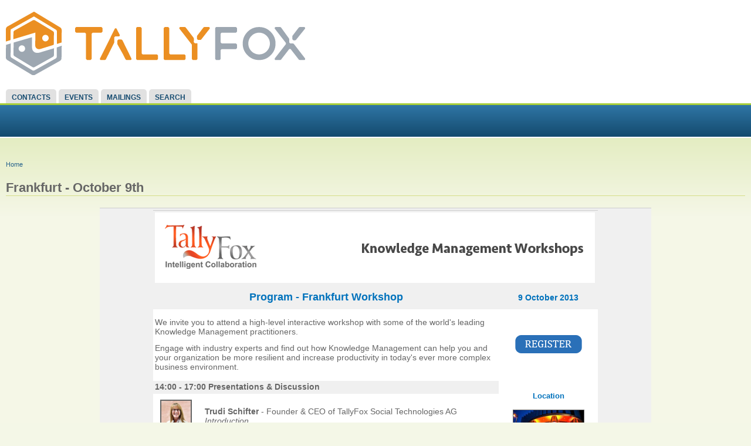

--- FILE ---
content_type: text/html; charset=utf-8
request_url: https://crm.tallyfox.com/kmworkshop3
body_size: 5119
content:
<!DOCTYPE html>

<!-- paulirish.com/2008/conditional-stylesheets-vs-css-hacks-answer-neither/ -->
<!--[if lt IE 7]> <html class="no-js ie6 ie" xmlns="http://www.w3.org/1999/xhtml" lang="en" dir="ltr"> <![endif]-->
<!--[if IE 7]>    <html class="no-js ie7 ie" xmlns="http://www.w3.org/1999/xhtml" lang="en" dir="ltr"> <![endif]-->
<!--[if IE 8]>    <html class="no-js ie8 ie" xmlns="http://www.w3.org/1999/xhtml" lang="en" dir="ltr"> <![endif]-->
<!--[if IE 9]>    <html class="no-js ie9 ie" xmlns="http://www.w3.org/1999/xhtml" lang="en" dir="ltr"> <![endif]-->
<!--[if gt IE 9]><!--> <html class="no-js" xmlns="http://www.w3.org/1999/xhtml" lang="en" dir="ltr" > <!--<![endif]-->

<head>
  <meta http-equiv="Content-Type" content="text/html; charset=utf-8" />
<meta name="Generator" content="Drupal 7 (http://drupal.org)" />
<link rel="canonical" href="/kmworkshop3" />
<link rel="shortlink" href="/node/25" />
<link rel="shortcut icon" href="https://crm.tallyfox.com/sites/default/files/favicon-tallium_0.png" type="image/png" />
  <title>Frankfurt - October 9th | TallyFox CRM</title>
  <style type="text/css" media="all">
@import url("https://crm.tallyfox.com/modules/system/system.base.css?smmcsv");
@import url("https://crm.tallyfox.com/modules/system/system.menus.css?smmcsv");
@import url("https://crm.tallyfox.com/modules/system/system.messages.css?smmcsv");
@import url("https://crm.tallyfox.com/modules/system/system.theme.css?smmcsv");
</style>
<style type="text/css" media="all">
@import url("https://crm.tallyfox.com/modules/field/theme/field.css?smmcsv");
@import url("https://crm.tallyfox.com/modules/node/node.css?smmcsv");
@import url("https://crm.tallyfox.com/modules/user/user.css?smmcsv");
@import url("https://crm.tallyfox.com/sites/all/modules/views/css/views.css?smmcsv");
</style>
<style type="text/css" media="all">
@import url("https://crm.tallyfox.com/sites/all/modules/ctools/css/ctools.css?smmcsv");
</style>
<style type="text/css" media="all">
@import url("https://crm.tallyfox.com/sites/all/themes/fusion/fusion_core/css/fusion-style.css?smmcsv");
@import url("https://crm.tallyfox.com/sites/all/themes/fusion/fusion_core/css/fusion-typography.css?smmcsv");
@import url("https://crm.tallyfox.com/sites/all/themes/fusion/fusion_core/skins/core/fusion-core-skins.css?smmcsv");
@import url("https://crm.tallyfox.com/sites/all/themes/fusion_marina/css/fusion-marina-style.css?smmcsv");
@import url("https://crm.tallyfox.com/sites/all/themes/fusion_marina/skins/fusion_marina_default/fusion-marina-default.css?smmcsv");
@import url("https://crm.tallyfox.com/sites/all/themes/fusion_marina/css/sample.local.css?smmcsv");
</style>
<style type="text/css" media="all">
@import url("https://crm.tallyfox.com/sites/all/themes/fusion/fusion_core/css/grid16-fluid.css?smmcsv");
</style>
    <script type="text/javascript" src="https://crm.tallyfox.com/sites/all/modules/jquery_update/replace/jquery/1.12/jquery.min.js?v=1.12.4"></script>
<script type="text/javascript" src="https://crm.tallyfox.com/misc/jquery-extend-3.4.0.js?v=1.12.4"></script>
<script type="text/javascript" src="https://crm.tallyfox.com/misc/jquery-html-prefilter-3.5.0-backport.js?v=1.12.4"></script>
<script type="text/javascript" src="https://crm.tallyfox.com/misc/jquery.once.js?v=1.2"></script>
<script type="text/javascript" src="https://crm.tallyfox.com/misc/drupal.js?smmcsv"></script>
<script type="text/javascript" src="https://crm.tallyfox.com/sites/all/modules/jquery_update/js/jquery_browser.js?v=0.0.1"></script>
<script type="text/javascript" src="https://crm.tallyfox.com/sites/all/themes/fusion/fusion_core/js/script.js?smmcsv"></script>
<script type="text/javascript" src="https://crm.tallyfox.com/sites/all/themes/fusion/fusion_core/skins/core/js/script.js?smmcsv"></script>
<script type="text/javascript">
<!--//--><![CDATA[//><!--
jQuery.extend(Drupal.settings, {"basePath":"\/","pathPrefix":"","setHasJsCookie":0,"ajaxPageState":{"theme":"fusion_marina","theme_token":"JhRL3CQVJR7B-8_2GGyhwQK-LK3DoPDbsScEIclZ284","js":{"0":1,"sites\/all\/modules\/jquery_update\/replace\/jquery\/1.12\/jquery.min.js":1,"misc\/jquery-extend-3.4.0.js":1,"misc\/jquery-html-prefilter-3.5.0-backport.js":1,"misc\/jquery.once.js":1,"misc\/drupal.js":1,"sites\/all\/modules\/jquery_update\/js\/jquery_browser.js":1,"sites\/all\/themes\/fusion\/fusion_core\/js\/script.js":1,"sites\/all\/themes\/fusion\/fusion_core\/skins\/core\/js\/script.js":1},"css":{"modules\/system\/system.base.css":1,"modules\/system\/system.menus.css":1,"modules\/system\/system.messages.css":1,"modules\/system\/system.theme.css":1,"modules\/field\/theme\/field.css":1,"modules\/node\/node.css":1,"modules\/user\/user.css":1,"sites\/all\/modules\/views\/css\/views.css":1,"sites\/all\/modules\/ctools\/css\/ctools.css":1,"sites\/all\/themes\/fusion\/fusion_core\/css\/fusion-style.css":1,"sites\/all\/themes\/fusion\/fusion_core\/css\/fusion-typography.css":1,"sites\/all\/themes\/fusion\/fusion_core\/skins\/core\/fusion-core-skins.css":1,"sites\/all\/themes\/fusion_marina\/css\/fusion-marina-style.css":1,"sites\/all\/themes\/fusion_marina\/skins\/fusion_marina_default\/fusion-marina-default.css":1,"sites\/all\/themes\/fusion_marina\/css\/sample.local.css":1,"sites\/all\/themes\/fusion\/fusion_core\/css\/grid16-fluid.css":1}}});
//--><!]]>
</script>
</head>
<body id="pid-kmworkshop3" class="html not-front not-logged-in no-sidebars page-node page-node- page-node-25 node-type-page font-size-13 grid-type-fluid grid-width-16 fluid-100 sidebars-split" >
  <div id="skip-link">
    <a href="#main-content-area">Skip to main content area</a>
  </div>
  
<!-- page-top region -->
  <div id="page-top" class="region region-page-top page-top">
    <div id="page-top-inner" class="page-top-inner inner">
          </div><!-- /page-top-inner -->
  </div><!-- /page-top -->
    <div id="page" class="page">
    <div id="page-inner" class="page-inner">
      
      <!-- header-group region: width = grid_width -->
      <div id="header-group-wrapper" class="header-group-wrapper full-width clearfix">
        <div id="header-group" class="header-group region grid16-16">
          <div id="header-group-inner" class="header-group-inner inner clearfix">

                        <div id="header-site-info" class="header-site-info clearfix">
              <div id="header-site-info-inner" class="header-site-info-inner gutter">
                                <div id="logo">
                  <a href="/" title="Home"><img src="https://crm.tallyfox.com/sites/default/files/logo_2_0.png" alt="Home" /></a>
                </div>
                                              </div><!-- /header-site-info-inner -->
            </div><!-- /header-site-info -->
            
                      </div><!-- /header-group-inner -->
        </div><!-- /header-group -->
      </div><!-- /header-group-wrapper -->
      
<!-- main-menu region -->
<div id="main-menu-wrapper" class="main-menu-wrapper full-width clearfix">
  <div id="main-menu" class="region region-main-menu main-menu  grid16-16">
    <div id="main-menu-inner" class="main-menu-inner inner">
      <div id="block-system-main-menu" class="block block-system block-menu first last odd">
  <div class="inner clearfix gutter">
  	<div class="inner-wrapper">
      <div class="inner-inner">
                  <div class="block-icon pngfix"></div>
      <h2 class="title block-title">Main menu</h2>
                  <div class="content clearfix">
        <ul class="menu"><li class="first leaf"><a href="/civicrm/contact/search?reset=1" title="">Contacts</a></li><li class="leaf"><a href="/civicrm/event?reset=1" title="">Events</a></li><li class="leaf"><a href="/civicrm/mailing/browse/scheduled?reset=1&amp;scheduled=true" title="">Mailings</a></li><li class="last leaf"><a href="/civicrm/contact/search?reset=1" title="">Search</a></li></ul>      </div>
      </div><!-- /inner-inner -->
	  </div><!-- /inner-wrapper -->
  </div><!-- /block-inner -->
</div><!-- /block -->
    </div><!-- /main-menu-inner -->
  </div><!-- /main-menu -->
</div><!-- /main-menu-wrapper -->
      <div class="preface-top-outer"></div>

      <!-- main region: width = grid_width -->
      <div id="main-wrapper" class="main-wrapper full-width clearfix">
        <div id="main" class="main region grid16-16">
          <div id="main-inner" class="main-inner inner clearfix">
            
            <!-- main group: width = grid_width - sidebar_first_width -->
            <div id="main-group" class="main-group region nested grid16-16">
              <div id="main-group-inner" class="main-group-inner inner">
                
                <div id="main-content" class="main-content region nested">
                  <div id="main-content-inner" class="main-content-inner inner">
                    <!-- content group: width = grid_width - sidebar_first_width - sidebar_second_width -->
                    <div id="content-group" class="content-group region nested " style="width:100%"">
                      <div id="content-group-inner" class="content-group-inner inner">
                        <div id="breadcrumbs" class="breadcrumbs block">
<div id="breadcrumbs-inner" class="breadcrumbs-inner gutter">
<h2 class="element-invisible">You are here</h2><div class="breadcrumb"><a href="/">Home</a></div></div><!-- /breadcrumbs-inner -->
</div><!-- /breadcrumbs -->
                        
                        <div id="content-region" class="content-region region nested">
                          <div id="content-region-inner" class="content-region-inner inner">
                            <a id="main-content-area"></a>
                                                                                                                                            <h1 class="title gutter">Frankfurt - October 9th</h1>
                                                                                                                                              
<!-- content region -->
  <div id="content" class="region region-content content nested grid16-16" style="width:100%">
    <div id="content-inner" class="content-inner inner">
      <div id="block-system-main" class="block block-system first last odd">
  <div class="inner clearfix gutter">
  	<div class="inner-wrapper">
      <div class="inner-inner">
                        <div class="content clearfix">
        <div id="node-25" class="node node-page odd full-node clearfix">
  
      
  
      <div id="node-top" class="node-top region nested">
          </div>
    
  <div class="content">
    <div class="field field-name-body field-type-text-with-summary field-label-hidden"><div class="field-items"><div class="field-item even"><div align="center">
	​​
	<table align="center" bgcolor="#f0f0f0" border="0" cellpadding="0" cellspacing="0" style="background-color: rgb(240, 240, 240); margin: 0px; width: 940px;" width="940px">
		<tbody>
			<tr>
				<td style="width: 55px; background-color: rgb(240, 240, 240);">
					<tbody"> </tbody">
					<div align="center">
						<table align="center" border="0" cellpadding="1" cellspacing="1" style="width: 758px;">
							<tbody>
								<tr>
									<td colspan="3">
										<img alt="" src="http://crm.tallyfox.com/sites/default/files/civicrm/persist/contribute/images/KMWbanner_plain750px.png" style="width: 750px; height: 120px;" /></td>
								</tr>
								<tr>
									<td colspan="2" style="height: 32px; text-align: center; vertical-align: middle; width: 581px;">
										<div align="center">
											<span style="font-family: arial, helvetica, sans-serif;"><strong><font color="#0072bc"><font size="4">Program - Frankfurt Workshop</font></font></strong></span></div>
									</td>
									<td style="text-align: center; width: 160px;">
										<span style="font-size:14px;"><span style="font-family:arial,helvetica,sans-serif;"><b style="font-family: arial, helvetica, sans-serif; text-align: -webkit-center; color: rgb(0, 114, 188);">9&nbsp;October&nbsp;2013</b></span></span></td>
								</tr>
								<tr>
									<td colspan="2" style="height: 32px; text-align: left; vertical-align: middle; background-color: rgb(255, 255, 255); width: 581px;">
										<p><span style="font-size: 14px;"><span style="font-family: arial, helvetica, sans-serif;">We invite you to attend a high-level interactive workshop with some of the world&#39;s leading Knowledge Management practitioners.</span></span></p>
										<p><span style="font-size: 14px;"><span style="font-family: arial, helvetica, sans-serif;">Engage with industry experts and find out how Knowledge Management can help you and your organization be more resilient and increase productivity in today&#39;s ever more complex business environment.</span></span></p>
									</td>
									<td style="text-align: center; background-color: rgb(255, 255, 255); width: 160px;">
										<a href="http://crm.tallyfox.com/civicrm/event/register?reset=1&amp;id=176"><img alt="" src="http://crm.tallyfox.com/sites/default/files/civicrm/persist/contribute/images/reg.png?ts=1372863619071" style="width: 120px; height: 40px;" /></a></td>
								</tr>
								<tr>
									<td colspan="2" style="padding: 3px; width: 581px; background-color: rgb(240, 240, 240);">
										<div>
											<span style="font-size:14px;"><span style="font-family:arial,helvetica,sans-serif;"><strong>​​14:00 - 17:00 Presentations &amp; Discussion</strong></span></span></div>
									</td>
									<td rowspan="17" style="width: 160px; background-color: rgb(255, 255, 255); vertical-align: top;">
										<p align="center"><font color="#0072bc" face="arial, helvetica, sans-serif" size="2"><span style="line-height: 22.386363983154297px;"><b>Location</b></span></font>​</p>
										<div align="center">
											<img alt="" src="http://crm.tallyfox.com/sites/default/files/civicrm/persist/contribute/images/Westhafenpier_Textbild_3a74f0b72a.jpg" style="width: 120px; height: 80px; border-width: 1px; border-style: solid;" /></div>
										<div align="center">
											<span style="font-size: 14px; font-family: arial, helvetica, sans-serif;">​</span></div>
										<div align="center">
											<span style="font-size:14px;"><strong><span style="font-family: arial, helvetica, sans-serif;">Westhafen Pier 1</span></strong></span></div>
										<div align="center">
											&nbsp;</div>
										<div align="center">
											<span style="font-size:12px;"><span style="font-family:arial,helvetica,sans-serif;">Rotfeder-Ring 1</span></span></div>
										<div align="center">
											<span style="font-family: arial, helvetica, sans-serif;">60327 Frankfurt am Main</span></div>
										<div align="center">
											&nbsp;</div>
										<div align="center">
											<p><strong><span style="font-size:14px;"><font color="#0072bc"><span style="font-family:arial,helvetica,sans-serif;">SPONSORS<br />
												&amp; PARTNERS</span></font></span></strong></p>
											<p><a href="http://cognitive-edge.com/"><img alt="" src="http://crm.tallyfox.com/sites/default/files/civicrm/persist/contribute/images/logo-main_conitiveEdge.png" style="width: 140px; height: 45px;" /></a></p>
											<p><a href="http://www.gfwm.de/" style="text-decoration: underline;"><img alt="" src="http://crm.tallyfox.com/sites/default/files/civicrm/persist/contribute/images/gfwm_logo.png" style="width: 140px; height: 56px;" /></a></p>
											<p><a href="http://www.skmf.net/"><img alt="" src="http://crm.tallyfox.com/sites/default/files/civicrm/persist/contribute/images/Logo_skmf_resized.jpg" style="width: 107px; height: 56px;" /></a><br />
												<br />
												<a href="http://akwm.org/wm-symposium-2013-2979.htm"><img alt="" src="http://crm.tallyfox.com/sites/default/files/civicrm/persist/contribute/images/startseite2.png?ts=1378815259590" style="width: 150px; height: 51px;" /></a></p>
										</div>
									</td>
								</tr>
								<tr>
									<td style="padding: 10px; width: 55px; background-color: rgb(255, 255, 255); text-align: center;">
										<img alt="" src="http://crm.tallyfox.com/sites/default/files/civicrm/persist/contribute/images/Trudi-Schifter1.jpg" style="border-width: 2px; border-style: solid; width: 50px; height: 50px; margin-left: 2px; margin-right: 2px;" /></td>
									<td style="padding: 10px; width: 485px; background-color: rgb(255, 255, 255);">
										<p><strong style="font-family: arial, helvetica, sans-serif; font-size: 14px; background-color: rgb(255, 255, 255);">Trudi Schifter</strong><span style="font-family: arial, helvetica, sans-serif; font-size: 14px; background-color: rgb(255, 255, 255);">&nbsp;-&nbsp;Founder &amp; CEO of TallyFox Social Technologies AG</span><br />
											<em style="font-size: 14px;"><span style="font-family: arial, helvetica, sans-serif;">Introduction</span></em></p>
									</td>
								</tr>
								<tr>
									<td colspan="2" style="padding: 0px; width: 587px; background-color: rgb(255, 255, 255);">
										<hr />
									</td>
								</tr>
								<tr>
									<td style="padding: 10px; width: 55px; background-color: rgb(255, 255, 255);">
										<div>
											<img alt="" src="http://crm.tallyfox.com/sites/default/files/civicrm/persist/contribute/images/snowden.png" style="width: 50px; height: 50px; border-width: 2px; border-style: solid; margin-left: 2px; margin-right: 2px;" />​</div>
									</td>
									<td style="padding: 10px; width: 485px; background-color: rgb(255, 255, 255);">
										<div>
											<div>
												<span style="font-size: 14px;"><span style="font-family: arial, helvetica, sans-serif;"><strong>David Snowden</strong>&nbsp;-&nbsp;Founder&nbsp;&amp; Chief Scientific Officer, Cognitive Edge</span></span></div>
											<div>
												<span style="font-size: 14px;"><span style="font-family: arial, helvetica, sans-serif;">on&nbsp;<em>&quot;Resilience and managing complexity&quot;</em></span></span></div>
										</div>
									</td>
								</tr>
								<tr>
									<td colspan="2" rowspan="1" style="padding: 10px; width: 567px; background-color: rgb(255, 255, 255);">
										<span style="font-family: arial, helvetica, sans-serif; font-size: 13.63636302947998px;">David Snowden discusses one of the most powerful tools available to organizations when trying to understand the environment they operate in: the Cognitive Edge Cynefin Model (published in the Harvard Business Review). He explores the meaning of simple, complicated, and chaotic domains from the perspective of strategic and operational planning. Perceived as an invaluable asset to senior managers, David will leave you with a deep insight into just how complex your environment is, while giving you ways in which you should respond.</span></td>
								</tr>
								<tr>
									<td colspan="2" style="padding: 0px; width: 587px; background-color: rgb(255, 255, 255);">
										<hr />
									</td>
								</tr>
								<tr>
									<td style="padding: 10px; width: 55px; background-color: rgb(255, 255, 255);">
										<div>
											<img alt="" src="http://crm.tallyfox.com/sites/default/files/civicrm/persist/contribute/images/DGriff%20Bio.png" style="width: 50px; height: 50px; border-width: 2px; border-style: solid; margin-left: 2px; margin-right: 2px;" /></div>
									</td>
									<td style="padding: 10px; background-color: rgb(255, 255, 255); width: 485px;">
										<div>
											<span style="font-size: 14px;"><span style="font-family: arial, helvetica, sans-serif;"><strong>David Griffiths</strong>&nbsp;-&nbsp;Founder of&nbsp;K3-Cubed Ltd&nbsp;</span></span></div>
										<div>
											<span style="font-size: 14px;"><span style="font-family: arial, helvetica, sans-serif;"><em>&quot;Do you know how to manage know-how?&quot;</em></span></span></div>
									</td>
								</tr>
								<tr>
									<td colspan="2" rowspan="1" style="padding: 10px; width: 567px; background-color: rgb(255, 255, 255);">
										<div>
											<span style="font-family: arial, helvetica, sans-serif; font-size: 13.63636302947998px;">What differentiates one service-driven firm from another? Beyond qualifications, what differentiates one employee from another? What is your competitive advantage founded upon? Succession planning: what knowledge skills and experience are needed to develop the next generation of executives? What do they look like? How will you develop them? These questions lead to the big question: Do you know how to manage know-how? David addresses these questions in the context&nbsp;of knowledge management and the differences between &ldquo;traditionalist&rdquo; and &ldquo;adventurist&rdquo; organizations.​​</span></div>
									</td>
								</tr>
								<tr>
									<td colspan="2" style="padding: 0px; width: 587px; background-color: rgb(255, 255, 255);">
										<hr />
									</td>
								</tr>
								<tr>
									<td style="padding: 10px; width: 55px; background-color: rgb(255, 255, 255);">
										<div>
											<img alt="" src="http://crm.tallyfox.com/sites/default/files/civicrm/persist/contribute/images/david-kmbrasil2008.png" style="width: 50px; height: 50px; border-width: 2px; border-style: solid; margin-left: 2px; margin-right: 2px;" /></div>
									</td>
									<td style="padding: 10px; background-color: rgb(255, 255, 255); width: 485px;">
										<div>
											<span style="font-size: 14px;"><span style="font-family: arial, helvetica, sans-serif;"><strong>David Gurteen</strong>&nbsp;-&nbsp;Founder of the Gurteen Knowledge Community &amp;<br />
											Gurteen Knowledge.&nbsp;</span></span></div>
										<div>
											<span style="font-size: 14px;"><span style="font-family: arial, helvetica, sans-serif;"><span style="line-height: 1.6em;">on&nbsp;<em>&quot;Using knowledge caf&eacute;s to power connected know-how.&quot;</em></span></span></span></div>
									</td>
								</tr>
								<tr>
									<td colspan="2" style="padding: 10px; background-color: rgb(255, 255, 255); width: 567px;">
										<span style="font-family: arial, helvetica, sans-serif; font-size: 13.63636302947998px;">David Gurteen looks at the value of connected know-how for today&rsquo;s organizations. David blends his experience of the worldwide use of his Knowledge Caf&eacute; concept with the practical need to connect, develop and use know-how. David provides a simple and powerful message: it&rsquo;s good to talk! Expect to engage in conversation and take with you a practical tool that will help you stimulate value in your organization.</span></td>
								</tr>
								<tr>
									<td colspan="2" style="padding: 3px; background-color: rgb(240, 240, 240); width: 581px;">
										<div>
											<strong><span style="font-size:14px;"><span style="font-family:arial,helvetica,sans-serif;">17:00 - 18:30 Networking Reception</span></span></strong></div>
									</td>
								</tr>
								<tr>
									<td colspan="2" rowspan="1" style="padding: 10px; background-color: rgb(255, 255, 255); width: 567px;">
										<div>
											<span style="font-size: 14px; font-family: arial, helvetica, sans-serif;">Thanks to our sponsors, participation in the workshop and the networking reception are&nbsp;</span><u style="font-size: 13.63636302947998px; font-family: arial, helvetica, sans-serif;">free</u><span style="font-size: 14px; font-family: arial, helvetica, sans-serif;">.&nbsp;</span><span style="font-size: 14px; font-family: arial, helvetica, sans-serif;">To guarantee maximum engagement &amp; interaction, space will be strictly limited.</span><span style="font-size: 14px; font-family: arial, helvetica, sans-serif; line-height: 1.6em;">&nbsp;</span></div>
									</td>
								</tr>
							</tbody>
						</table>
					</div>
				</td>
			</tr>
		</tbody>
	</table>
</div>
<p>&nbsp;</p>
</div></div></div>  </div>

  
  
      <div id="node-bottom" class="node-bottom region nested">
          </div>
    
</div>
      </div>
      </div><!-- /inner-inner -->
	  </div><!-- /inner-wrapper -->
  </div><!-- /block-inner -->
</div><!-- /block -->
    </div><!-- /content-inner -->
  </div><!-- /content -->
                                                      </div><!-- /content-region-inner -->
                        </div><!-- /content-region -->

                      </div><!-- /content-group-inner -->
                    </div><!-- /content-group -->
                                      </div><!-- /main-content-inner -->
                </div><!-- /main-content -->

                              </div><!-- /main-group-inner -->
            </div><!-- /main-group -->
          </div><!-- /main-inner -->
        </div><!-- /main -->
      </div><!-- /main-wrapper -->

                </div><!-- /page-inner -->
  </div><!-- /page -->
  <script type="text/javascript">
<!--//--><![CDATA[//><!--
jQuery('#civicrm-menu').hide();
//--><!]]>
</script>
</body>
</html>


--- FILE ---
content_type: text/css
request_url: https://crm.tallyfox.com/sites/all/themes/fusion/fusion_core/css/fusion-typography.css?smmcsv
body_size: 1141
content:

/* Typography
-------------------------------------------------------------- */

/* Base Settings
-------------------------------------------------------------- */
body {
  font-family: Arial, Helvetica, Verdana, "Bitstream Vera Sans", sans-serif;     /* web safe fonts */
  font-size: 81.25%;   /* also set in fusion_core.info: settings[theme_font_size] = font-size-13 */
  line-height: 150%;   /* 1.5x vertical rhythm */
}

.form-text {
  font-family: Arial, Helvetica, Verdana, "Bitstream Vera Sans", sans-serif;
}


/* HTML Elements
-------------------------------------------------------------- */
h1 {
  font-size: 180%;
}

h2 {
  font-size: 142.85%;
}

h3 {
  font-size: 114.28%;
}

h4 {
  font-size: 100%;
}

h5 {
  font-size: 90%;
}

h6 {
  font-size: 80%;
}

#footer {
  font-size: 95%;
}


/* Nodes
/-------------------------------------------------------------- */
/* bylines and taxonomy */
.submitted,
.terms {
  font-size: 95%;
}

.terms {
  line-height: 130%;
}

.node .read-more,
.node .more-link,
.node .links {
  font-size: 95%;
}


/* Comments
/-------------------------------------------------------------- */
div.comment div.links a,
div.comment ul.links a {
  font-size: 90%;
}

.signature {
  font-size: 91.6%;
}


/* Links
/-------------------------------------------------------------- */
/* breadcrumbs */
.breadcrumbs {
  font-size: 90%;
  line-height: 100%;
}

/* pagers */
ul.pager {
  font-size: 90%;
  line-height: 150%;
}

ul.pager li {
  line-height: 250%;
}


/* Lists
/-------------------------------------------------------------- */
li,
li.leaf,
ul.menu li,
.item-list ul li {
  line-height: 150%;
}


/* Forms
/-------------------------------------------------------------- */
/* form buttons */
.form-submit {
  font-size: 80%;
}

.form-item .description {
  font-size: 95%;
  line-height: 130%;
}

/* region labels on block admin page */
.block-region {
  font-size: 130%;
}


/* Tab Menus
/-------------------------------------------------------------- */
#content-tabs ul.primary li a:link,
#content-tabs ul.primary li a:visited {
  font-size: 110%;
  line-height: 120%;
}

#content-tabs ul.secondary li a:link,
#content-tabs ul.secondary li a:visited {
  font-size: 100%;
  line-height: 110%;
}


/* Poll
/-------------------------------------------------------------- */
/* increase default font size and spacing of poll titles */
.block-poll .poll div.title {
  font-size: 120%;
}


/* Forum
/-------------------------------------------------------------- */
#forum .description {
  font-size: 90%;
}


/* Fusion Apply skins
/-------------------------------------------------------------- */
/* callout block style */
.fusion-callout .inner {
  font-size: 150%;
}

/* multi-column menu style */
.fusion-multicol-menu .inner ul li {
  font-size: 115%;
}

.fusion-multicol-menu .inner ul li.expanded ul {
  font-size: 75%;
}

.fusion-multicol-menu .inner ul li.expanded ul li ul {
  font-size: 85%;
}

/* horizontal login style*/
.fusion-horiz-login#block-user-login #user-login-form label {
  font-size: 90%;
}

html.js .fusion-horiz-login#block-user-login #user-login-form label {
  font-size: 85%;
}

.fusion-horiz-login#block-user-login .item-list li {
  font-size: 95%;
  line-height: 105%;
}

.fusion-horiz-login#block-user-login #edit-openid-identifier-wrapper .description {
  font-size: 80%;
}

/* Font Theme Settings
/-------------------------------------------------------------- */
/* font size */
.font-size-10 {
  font-size: 62.5%;
}

.font-size-11 {
  font-size: 68.75%;
}

.font-size-12 {
  font-size: 75%;
}

/*.font-size-13 {
  font-size: 81.25%;
}*/
.font-size-13 {
  font-size: 75%; /* smaller font on body */
  line-height: 130%;
}
.font-size-14 {
  font-size: 87.5%;
}

.font-size-15 {
  font-size: 93.75%;
}

.font-size-16 {
  font-size: 100%;
}

.font-size-17 {
  font-size: 106.25%;
}

.font-size-18 {
  font-size: 112.5%;
}

/* absolute font sizes as examples for theme setting labels - NOT USED IN THEME */
#edit-theme-font-size-font-size-10-wrapper label {
  font-size: 10px;
}

#edit-theme-font-size-font-size-11-wrapper label {
  font-size: 11px;
}

#edit-theme-font-size-font-size-12-wrapper label {
  font-size: 12px;
}

#edit-theme-font-size-font-size-13-wrapper label {
  font-size: 13px;
}

#edit-theme-font-size-font-size-14-wrapper label {
  font-size: 14px;
}

#edit-theme-font-size-font-size-15-wrapper label {
  font-size: 15px;
}

#edit-theme-font-size-font-size-16-wrapper label {
  font-size: 16px;
}

#edit-theme-font-size-font-size-17-wrapper label {
  font-size: 17px;
}

#edit-theme-font-size-font-size-18-wrapper label {
  font-size: 18px;
}

/* font family */
.font-family-sans-serif-sm,
.font-family-sans-serif-sm .form-text {
  font-family: Arial, Helvetica, "Nimbus Sans L", FreeSans, sans-serif;
}

.font-family-sans-serif-lg,
.font-family-sans-serif-lg .form-text {
  font-family: Verdana, Geneva, Arial, Helvetica, sans-serif;
}

.font-family-serif-sm,
.font-family-serif-sm .form-text {
  font-family: Garamond, Perpetua, "Nimbus Roman No9 L", "Times New Roman", serif;
}

.font-family-serif-lg,
.font-family-serif-lg .form-text {
  font-family: Baskerville, Georgia, Palatino, "Palatino Linotype", "Book Antiqua", "URW Palladio L", serif;
}

.font-family-myriad,
.font-family-myriad .form-text {
  font-family: "Myriad Pro", Myriad, "Trebuchet MS", Arial, Helvetica, sans-serif;
}

.font-family-lucida,
.font-family-lucida .form-text {
  font-family: "Lucida Sans", "Lucida Grande", "Lucida Sans Unicode", Verdana, Geneva, sans-serif;
}

.font-family-tahoma,
.font-family-tahoma .form-text {
  font-family: Tahoma, Arial, Verdana, sans-serif;
}


--- FILE ---
content_type: text/css
request_url: https://crm.tallyfox.com/sites/all/themes/fusion_marina/css/fusion-marina-style.css?smmcsv
body_size: 5794
content:
/* @group Basic Typography
-------------------------------------------------------------- */

/* Add general site styling here for typography and background */

body {
  font-size: 70%;
}

h1 {
  border-bottom: 1px solid #d6dd89;
  clear: left;
  font-family: "Myriad Pro", "Myriad Web Pro Regular", "Lucida Grande", Geneva, Trebuchet MS, sans-serif;
  font-size: 183.3%; /* 22px/12px */
  font-weight: bold;
  line-height: 120%;
  margin-bottom: 5px;
}

h2 {
  border-bottom: 1px solid #d6dd89;
  font-family: "Myriad Pro", "Myriad Web Pro Regular", "Lucida Grande", Geneva, Trebuchet MS, sans-serif;
  font-size: 133.3%; /* 16px/12px */
  font-weight: 600;
  text-transform: uppercase;
  margin-bottom: 5px;
}

h2 a:hover,
h2 a:focus,
h2 a:active {
  color: #619cbe;
  text-decoration: none;
}

/* Default link styles - separate a:visited for a different visited
link style */

a,
a:link,
a:visited {
  color: #27638c;
}

/* Hover/active link styles. Don't forget :focus for accessibility */

a:hover,
a:focus,
a:active {
  text-decoration: underline;
}

/* Lists */

ul {
  margin: 0 0 10px 20px;
}

ul.menu,
ul.item-list,
ul.pager,
ul.links {
  margin-left: 0;
}

ol {
  margin: 0 0 10px 40px;
}

ul ul,
ol ol {
  margin: 5px 0 5px 10px;
}

ul li {
  background: url(/skins/acquia_marina_default/images/green-bullet.png) no-repeat 0 2px;
  list-style: none;
  list-style-image: none;
  margin-bottom: 5px;
  padding: 0 0 0 15px;
}

blockquote p {
  font-style: italic;
  margin: 0;
  padding: 8px 20px;
}

blockquote {
  background: url(/skins/acquia_marina_default/images/close-quote.png) no-repeat 100% 100%; /* LTR */
  color: #5a6a78;
  margin: 10px 0;
}

blockquote p:first-child {
  background: url(/skins/acquia_marina_default/images/open-quote.png) no-repeat 0 100%;  /* LTR */
  padding: 0 0 0 20px;/* LTR */
}

blockquote * > :first-child {
  background: transparent;
  padding: 0;
}

blockquote a:link {
  text-decoration: underline;
}

hr {
  border: 1px solid #d6dd89;
}

/* @end basic typography*/

/* @group Layout elements & regions */

html {
  background: #f4f7e7;
  color: #666;
}

.page-inner {
  border: 0;
  margin-bottom: 0;
  padding: 0;
}

/* @group Blocks, panels & all regions
/-------------------------------------------------------------- */

.ie7 .block {
  position: relative;
}

/* @end all regions*/

/* @group Header top region
/-------------------------------------------------------------- */

#header-group-wrapper {
  background: #fff;
}

#header-top-wrapper {
  background: #e1e1e1;
  border-bottom: 1px solid #ccc;
}

/* @end header top*/

/* @group Site info & header
/-------------------------------------------------------------- */

/* Wrapper around logo, site name, and slogan */

.header-site-info {
  margin-bottom: 0;
  float: left;
}

#logo {
  float: left;
  margin: 0 15px 0 0;
}

#site-name-wrapper {
  float: left;
}

#site-name {
  font-family: "Myriad Pro", "Myriad Web Pro Regular", "Lucida Grande", Geneva, Trebuchet MS, sans-serif;
  font-size: 300%;
  line-height: 125%;
  font-weight: normal;
  border: none;
}

/* Typography for site slogan */

#slogan {
  font-family: "Myriad Pro", "Myriad Web Pro Regular", "Lucida Grande", Geneva, Trebuchet MS, sans-serif;
  font-size: 116.7%; /* 14px/12px */
  margin-top: -5px;
}

#header-group-inner {
  padding: 20px 0;
}

/* @end site info & header*/

/* @group Main menu region
/-------------------------------------------------------------- */

.main-menu-wrapper {
  background-color: #fff;
}

/* @end main menu*/

/* @group Preface regions
/-------------------------------------------------------------- */

/*  Preface Regions
-------------------------------------------------------------- */

.preface-top-outer {
  -moz-background-clip: border;
  -moz-background-origin: padding;
  -moz-background-size: auto auto;
  border-top: 3px solid #a7ce38;
  background-color: #2f76a5; /* old browsers */
  background-image: linear-gradient(top, #2f76a5 0%, #144a6e 100%); /* w3c */
  background-image: -o-linear-gradient(top, #2f76a5 0%, #144a6e 100%); /* opera */
  background-image: -webkit-gradient(linear, left top, left bottom, from(#2f76a5), to(#144a6e));  /* webkit */
  background-image: -moz-linear-gradient(top, #2f76a5 0%, #144a6e 100%); /* firefox */
  color: #fff;
  min-height: 24px;
  padding-top: 30px;
}

/* all IEs */
.ie .preface-top-outer {
  background: none;
  filter: progid:DXImageTransform.Microsoft.gradient(startColorstr=#2f76a5, endColorstr=#144a6e, GradientType=0);
  position: relative; /* Required to enable cleartype in IE when using filter */
  zoom: 1;
}

/* IE8 */
.ie8 .preface-top-outer {
  -ms-filter: progid:DXImageTransform.Microsoft.gradient(startColorstr=#2f76a5, endColorstr=#144a6e, GradientType=0);
}

.ie6 .preface-top-outer {
  height: 24px; /* Set heights rather than min-height as IE6 doesn't understand min-height */
}

.preface-top a:link,
.preface-top a:visited {
  color: #fff;
  text-decoration: underline;
}

/* @end preface regions*/

/* @group Sidebar regions
/-------------------------------------------------------------- */

/* @end sidebar regions*/

/* @group Content regions
/-------------------------------------------------------------- */

#content-content .inner {
  margin-top: 0;
}

/* Main Area (content + sidebars + preface bottom + postscript top)
-------------------------------------------------------------- */

.main-wrapper {
  background-color: #e4edc2; /* old browsers */
  background-image: linear-gradient(top, #e4edc2 0%, #f5f7e7 55px); /* w3c */
  background-image: -o-linear-gradient(top, #e4edc2 0%, #f5f7e7 55px); /* opera */
  background-image: -webkit-gradient(linear, left top, left bottom, from(#e4edc2), to(#f5f7e7), color-stop(0%, #e4edc2),  color-stop(10%, #f5f7e7));  /* webkit */
  background-image: -moz-linear-gradient(top, #e4edc2 0%, #f5f7e7 55px); /* firefox */
  border-top: 2px solid #fff;
  padding-top: 40px;
}

/* all IEs */
.ie .main-wrapper {
  background: none;
  filter: progid:DXImageTransform.Microsoft.gradient(startColorstr=#e4edc2, endColorstr=#f5f7e7, GradientType=0);
  position: relative; /* Required to enable cleartype in IE when using filter */
  zoom: 1;
}

/* IE8 */
.ie8 .main-wrapper {
  -ms-filter: progid:DXImageTransform.Microsoft.gradient(startColorstr=#e4edc2, endColorstr=#f5f7e7, GradientType=0);
}

/* @end content regions*/

/* @group Postscript regions
/-------------------------------------------------------------- */

/*  Postscript & Footer Regions
-------------------------------------------------------------- */

.postscript-bottom-wrapper {
  border-top: 3px solid #a7ce38;
  background-color: #2f76a5; /* old browsers */
  background-image: linear-gradient(top, #2f76a5 0%, #144a6e 100%); /* w3c */
  background-image: -o-linear-gradient(top, #2f76a5 0%, #144a6e 100%); /* opera */
  background-image: -webkit-gradient(linear, left top, left bottom, from(#2f76a5), to(#144a6e));  /* webkit */
  background-image: -moz-linear-gradient(top, #2f76a5 0%, #144a6e 100%); /* firefox */
  color: #fff;
  min-height: 24px;
  padding: 20px 0;
}

/* all IEs */
.ie .postscript-bottom-wrapper {
  background: none;
  filter: progid:DXImageTransform.Microsoft.gradient(startColorstr=#2f76a5, endColorstr=#144a6e, GradientType=0);
  position: relative; /* Required to enable cleartype in IE when using filter */
  zoom: 1;
}

/* IE8 */
.ie8 .postscript-bottom-wrapper {
  -ms-filter: progid:DXImageTransform.Microsoft.gradient(startColorstr=#2f76a5, endColorstr=#144a6e, GradientType=0);
}

.postscript-bottom-wrapper {
  min-height: 24px;
}

.postscript-bottom-wrapper a:link,
.postscript-bottom-wrapper a:visited {
  color: #fff;
  text-decoration: underline;
}


/* @end postscript regions*/

/* @group Footer
/-------------------------------------------------------------- */

.footer-message {
  border-top: 1px solid #d6dd89;
  font-size: 91.7%; /* 11px/12px */
  padding: 10px 0;
  text-align: center;
}

/* @end footer*/

.ie6 .grid-type-fluid #header-top,
.ie6 .grid-type-fluid #header-group,
.ie6 .grid-type-fluid #preface-top,
.ie6 .grid-type-fluid #page-inner {
  margin: 0 auto;
  width: expression((document.body.clientWidth > 1141)? "1140px" : "auto");
  max-width: 1140px;
}

/* @end layout elements & regions */

/* @group Common elements
/-------------------------------------------------------------- */

/* @group Breadcrumbs
/-------------------------------------------------------------- */

/*@end Breadcrumbs*/

/* @group Content tabs
/-------------------------------------------------------------- */

#content-tabs {
  background-color: transparent;
  float: left;
  margin: 20px 0;
  padding: 0;
}

#content-tabs ul.primary,
#content-tabs ul.secondary {
  border-bottom: 1px solid #bbb;
  clear: both;
  float: left;
  margin: 0;
  padding: 0 10px;
}

#content-tabs ul.secondary {
  border-bottom: 1px solid #555;
  margin-top: 10px;
  text-transform: lowercase;
}

#content-tabs ul.primary li,
#content-tabs ul.secondary li {
  border-style: none;
  display: inline;
  float: left;
  list-style: none;
  margin: 0 10px;
  padding: 0;
}

#content-tabs ul.primary li a:link,
#content-tabs ul.primary li a:visited,
#content-tabs ul.secondary li a:link,
#content-tabs ul.secondary li a:visited {
  background-color: transparent;
  border: none;
  color: #000;
  float: left;
  font-weight: bold;
  margin: 0;
  padding: 0 0 6px 0;
  text-decoration: none;
  white-space: nowrap;
}

#content-tabs ul.primary li a:link,
#content-tabs ul.primary li a:visited {
  color: #27638c;
  font-size: 108.3%; /* 13px/12px */
  text-transform: uppercase;
}

#content-tabs ul.secondary li a:link,
#content-tabs ul.secondary li a:visited {
  color: #555;
}

#content-tabs ul.primary li a.active:link,
#content-tabs ul.primary li a.active:visited {
  border-bottom: 4px solid #94ce18;
  color: #4a95c8;
  padding-bottom: 2px;
}

#content-tabs ul.secondary li a.active:link,
#content-tabs ul.secondary li a.active:visited {
  border-bottom: 4px solid #555;
  color: #777;
  padding-bottom: 2px;
}

#content-tabs ul.primary li a:hover,
#content-tabs ul.primary li a:focus,
#content-tabs ul.secondary li a:hover,
#content-tabs ul.secondary li a:focus {
  border-bottom: 4px solid #777;
  color: #777;
  padding-bottom: 2px;
}

#content-tabs ul.primary li a:hover,
#content-tabs ul.primary li a:focus {
  border-bottom: 4px solid #94ce18;
  color: #4a95c8;
}

/* @end tabs*/

/* @group Forms
/-------------------------------------------------------------- */

form input.form-submit {
  background-color: #286e9b; /* old browsers */
  background-image: linear-gradient(top, #4186b5 0%, #286e9b 50%, #4186b5 100%); /* w3c */
  background-image: -o-linear-gradient(top, #4186b5 0%, #286e9b 50%, #4186b5 100%); /* opera */
  background-image: -webkit-gradient( linear, left bottom, left top, from(#4186b5), to(#4186b5), color-stop(50%, 286e9b));  /* webkit */
  background-image: -moz-linear-gradient(top, #4186b5 0%, #286e9b 50%, #4186b5 100%); /* firefox */
  border: 1px solid #fff;
  color: #fff;
  cursor: pointer;
  font-family: Tahoma, Verdana, Arial, Helvetica, sans-serif;
  font-size: 100%;  /* 12px/12px */
  font-weight: bold;
  margin: 0 4px;
  padding: 2px 4px;
  text-transform: uppercase;
  outline: 1px solid #9babb0;
  border-radius: 4px;
  -moz-border-radius: 4px;
  -moz-outline-radius: 4px;
  -webkit-border-radius: 4px;
}

/* all IEs */
.ie form input.form-submit {
  background: none;
  filter: progid:DXImageTransform.Microsoft.gradient(startColorstr=#286e9b, endColorstr=#4186b5, GradientType=0);
  position: relative; /* Required to enable cleartype in IE when using filter */
  zoom: 1;
}

/* IE8 */
.ie8 form input.form-submit {
  -ms-filter: progid:DXImageTransform.Microsoft.gradient(startColorstr=#286e9b, endColorstr=#4186b5, GradientType=0);
}

/* Hover style for form buttons */

form input.form-submit:hover,
form input.form-submit.hover,
form input.form-submit:focus {
  background-color: #4186b5; /* old browsers */
  background-image: linear-gradient(top, #286e9b 0%, #4186b5 50%, #286e9b 100%); /* w3c */
  background-image: -o-linear-gradient(top, #286e9b 0%, #4186b5 50%, #286e9b 100%); /* opera */
  background-image: -webkit-gradient(linear, left bottom, left top, from(#286e9b), to(#286e9b), color-stop(50%, 4186b5));  /* webkit */
  background-image: -moz-linear-gradient(top, #286e9b 0%, #4186b5 50%, #286e9b 100%); /* firefox */
  cursor: pointer;
}

/* all IEs */
.ie form input.form-submit:hover,
.ie form input.form-submit.hover,
.ie form input.form-submit:focus {
  background: none;
  filter: progid:DXImageTransform.Microsoft.gradient(startColorstr=#4186b5, endColorstr=#286e9b, GradientType=0);
  position: relative; /* Required to enable cleartype in IE when using filter */
  zoom: 1;
}

/* IE8 */
.ie8 form input.form-submit:hover,
.ie8 form input.form-submit.hover,
.ie8 form input.form-submit:focus {
  -ms-filter: progid:DXImageTransform.Microsoft.gradient(startColorstr=#4186b5, endColorstr=#286e9b, GradientType=0);
}


/* Typography, background, borders, padding for form fields */

.form-item input,
.form-item select,
.form-item textarea {
  background-color: #f4f8fb; /* old browsers */
  background-image: linear-gradient(top, #f4f8fb 0%, #fafcfb 100%); /* w3c */
  background-image: -o-linear-gradient(top, #f4f8fb 0%, #fafcfb 100%); /* opera */
  background-image: -webkit-gradient(linear, left top, left bottom, from(#f4f8fb), to(#fafcfb));  /* webkit */
  background-image: -moz-linear-gradient(top, #f4f8fb 0%, #fafcfb 100%); /* firefox */
  border: 1px solid #9babb0;
  color: #666;
  padding: 2px;
  -moz-border-radius: 4px;
  -webkit-border-radius: 4px;
}

/* all IEs */
.ie .form-item input,
.ie .form-item select,
.ie .form-item textarea {
  background: none;
  filter: progid:DXImageTransform.Microsoft.gradient(startColorstr=#f4f8fb, endColorstr=#fafcfb, GradientType=0);
  position: relative; /* Required to enable cleartype in IE when using filter */
  zoom: 1;
}

/* IE8 */
.ie8 .form-item input,
.ie8 .form-item select,
.ie8 .form-item textarea {
  -ms-filter: progid:DXImageTransform.Microsoft.gradient(startColorstr=#f4f8fb, endColorstr=#fafcfb, GradientType=0);
}

/* Remove backgrounds and border on radios and checkboxes */

.form-item .form-radio,
.form-item .form-checkbox {
  background: none;
  border: none !important;
}

/* Fieldset wrapper around groups of form elements -- add border here */

fieldset {
  border: 1px solid #d6dd89;
  margin: 15px 0;
  padding: 10px;
}

/* Typography and spacing for legend of fieldsets */

fieldset legend {
  font-weight: bold;
}

/* Link style for legend of fieldsets */

fieldset legend,
legend.collapse-processed,
legend.collapse-processed a:link,
legend.collapse-processed a:visited {
  font-weight: bold;
}

/* @end forms*/

/* @group Maintenance page
/-------------------------------------------------------------- */

/* @end maintenance page*/

/* @group Menus
/-------------------------------------------------------------- */

/* This theme includes default styling for the following menus:
  - Any menu in the Main Menu region
  - Any menu in a sidebar region
  - Horizontal and Vertical Superfish menus in any region
    - Works best with "none" style in Superfish options
    - See http://www.drupal.org/project/superfish for set-up instructions*/

.main-menu h2.block-title {
  border: none;
  margin: 0;
}

.main-menu .block-menu,
.main-menu .block-superfish {
  margin-bottom: 0;
}

/* @group resets */

.sidebar ul.menu,
ul.sf-vertical,
ul.sf-vertical li ul {
  background-color: transparent;
  border: none;
  font-size: inherit;
  font-weight: inherit;
  line-height: inherit;
  margin: 0;
}

ul.sf-vertical li a:link,
ul.sf-vertical li a:visited,
ul.sf-vertical li .nolink {
  margin: 0;
}

ul.menu li {
  background-image: none;
  list-style-image: none;
  list-style: none;
  text-indent: 0;
}

ul.sf-vertical li,
ul.sf-horizontal li {
  border: none;
}

.block-superfish ul.sf-menu:after {
  clear: both;
  content: ".";
  display: block;
  height: 0;
  visibility: hidden;
}

/* @end */

/* @group  Typography */

.main-menu ul.menu,
.block-superfish ul.sf-menu {
  font-family: "Myriad Pro", "Myriad Web Pro Regular", "Lucida Grande", Geneva, Trebuchet MS, sans-serif;
  font-size: 100%; /* 12px/12px */
  font-weight: bold;
  margin: 0;
  text-transform: uppercase;
  width: auto;
}

/* @end typography */

/* @group Top level styling */

.main-menu .fusion-right ul.menu,
.block-superfish.fusion-right ul.sf-menu {
  float: right;
}

.main-menu ul.menu li,
.block-superfish ul.sf-horizontal li {
  background: transparent;
  display: block;
  float: left;
  margin: 0 4px 0 0;
  padding: 0;
  position: relative;
}

.block-superfish ul.sf-horizontal li.last,
.block-superfish ul.sf-horizontal li.active-trail.last,
.main-menu ul.menu li.last {
  margin-right: 0;
}

.block-superfish ul.sf-horizontal li a:link,
.block-superfish ul.sf-horizontal li a:visited,
.main-menu ul.menu li a:link,
.main-menu ul.menu li a:visited,
.main-menu ul.menu li .nolink {
  background-color: #e1e1e1;
  border: none;
  color: #154b70;
  display: block;
  padding: 5px 10px 1px 10px;
  text-decoration: none;
  border-radius: 5px 5px 0 0;
  -moz-border-radius: 5px 5px 0 0;
  -webkit-border-radius: 5px 5px 0 0;
}

.block-superfish ul.sf-horizontal li a:hover,
.block-superfish ul.sf-horizontal li a:focus,
.block-superfish ul.sf-horizontal li.sfHover > a:link,
.block-superfish ul.sf-horizontal li.sfHover > a:visited,
.block-superfish ul.sf-horizontal li.active-trail > a:link,
.block-superfish ul.sf-horizontal li.active-trail > a:visited,
.main-menu ul.menu li a:hover,
.main-menu ul.menu li a:focus,
.main-menu ul.menu li.active-trail a:link,
.main-menu ul.menu li.active-trail a:visited {
  background-color: #b5ee48; /* old browsers */
  background-image: linear-gradient(top, #b5ee48 0%, #95cf1a 40%, #95cf1a 100%); /* w3c */
  background-image: -o-linear-gradient(top, #b5ee48 0%, #95cf1a 40%, #95cf1a 100%); /* opera */
  background-image: -webkit-gradient(linear, left top, left bottom, from(#b5ee48), to(#95cf1a), color-stop(40%, #95cf1a));  /* webkit */
  background-image: -moz-linear-gradient(top, #b5ee48 0%, #95cf1a 40%, #95cf1a 100%); /* firefox */
  color: #fff;
}

/* all IEs */
.ie .block-superfish ul.sf-horizontal li a:hover,
.ie .block-superfish ul.sf-horizontal li a:focus,
.ie .block-superfish ul.sf-horizontal li.sfHover > a:link,
.ie .block-superfish ul.sf-horizontal li.sfHover > a:visited,
.ie .block-superfish ul.sf-horizontal li.active-trail > a:link,
.ie .block-superfish ul.sf-horizontal li.active-trail > a:visited,
.ie .main-menu ul.menu li a:hover,
.ie .main-menu ul.menu li a:focus,
.ie .main-menu ul.menu li.active-trail a:link,
.ie .main-menu ul.menu li.active-trail a:visited {
  background: none;
  filter: progid:DXImageTransform.Microsoft.gradient(startColorstr=#b5ee48, endColorstr=#95cf1a, GradientType=0);
  position: relative; /* Required to enable cleartype in IE when using filter */
  zoom: 1;
}

/* IE8 */
.ie8 .block-superfish ul.sf-horizontal li a:hover,
.ie8 .block-superfish ul.sf-horizontal li a:focus,
.ie8 .block-superfish ul.sf-horizontal li.sfHover > a:link,
.ie8 .block-superfish ul.sf-horizontal li.sfHover > a:visited,
.ie8 .block-superfish ul.sf-horizontal li.active-trail > a:link,
.ie8 .block-superfish ul.sf-horizontal li.active-trail > a:visited,
.ie8 .main-menu ul.menu li a:hover,
.ie8 .main-menu ul.menu li a:focus,
.ie8 .main-menu ul.menu li.active-trail a:link,
.ie8 .main-menu ul.menu li.active-trail a:visited {
  -ms-filter: progid:DXImageTransform.Microsoft.gradient(startColorstr=#b5ee48, endColorstr=#95cf1a, GradientType=0);
}

/* @end top level */

/* @group Secondary level styling */

.block-superfish ul.sf-horizontal li ul,
.block-superfish ul.sf-horizontal li.sfHover ul {
  background: rgba(146,202,44,.95);
  font-family: Tahoma, Verdana, Arial, Helvetica, sans-serif;
  font-size: 91.7%; /* 11px/12px */
  margin-top: -4px;
  padding: 0 0 4px 0;
  position: absolute;
  text-align: left;
  text-transform: none;
  z-index: 2;
  filter: alpha(opacity=95);
  border-radius: 0 0 5px 5px;
  -moz-border-radius: 0 0 5px 5px;
  -webkit-border-radius: 0 0 5px 5px;
}

.ie7 .block-superfish ul.sf-horizontal li ul,
.ie7 .block-superfish ul.sf-horizontal li:hover ul {
  margin-top: 0;
}

.block-superfish ul.sf-horizontal li ul li {
  background: #98d022;
  border-bottom: 1px solid #83a638;
  padding-left: 0;
}

.block-superfish ul.sf-horizontal li ul li.last {
  border-bottom: 0;
}

.block-superfish ul.sf-horizontal li ul li a:link,
.block-superfish ul.sf-horizontal li ul li a:visited,
.block-superfish ul.sf-horizontal li.active-trail ul li a:link,
.block-superfish ul.sf-horizontal li.active-trail ul li a:visited {
  background: #98d022;
  color: #154b6f;
  padding-left: 10px;
  border-radius: 0;
  -moz-border-radius: 0;
  -webkit-border-radius: 0;
}

.block-superfish ul.sf-horizontal li ul li a:hover,
.block-superfish ul.sf-horizontal li ul li a:focus,
.block-superfish ul.sf-horizontal li.active-trail ul li a:hover,
.block-superfish ul.sf-horizontal li.active-trail ul li a:focus {
  color: #fff;
}

.block-superfish ul.sf-horizontal li ul li a.active {
  text-decoration: underline;
}

/* @end secondary level */

/* @group Third level */

.block-superfish ul.sf-horizontal li ul li ul {
  font-size: 100% !important; /* 11px/12px */
  margin-top: 0 !important;
}

/* @end third level */

/* @group Superfish auto-arrows */

/*@end superfish auto-arrows */

/* @group Vertical Superfish */

.superfish-vertical {
  position: relative;
  z-index: 10;
}

ul.sf-vertical {
  background: #fafafa;
  margin: 0;
}

ul.sf-vertical li {
  padding: 0;
  border-bottom: 1px solid #ccc;
  line-height: 200%; /* 24px */
  font-weight: bold;
  list-style: none;
  list-style-type: none;
  list-style-image: none;
}

ul.sf-vertical li a:link,
ul.sf-vertical li a:visited,
ul.sf-vertical li .nolink {
  margin-left: 10px;
  padding: 2px;
}

ul.sf-vertical li a:hover,
ul.sf-vertical li a.active {
  text-decoration: underline;
}

ul.sf-vertical li ul {
  background: #fafafa;
  border-top: 1px solid #ccc;
  margin-left: 0;
}

ul.sf-vertical li ul li.last {
  border-top: 1px solid #ccc;
  margin-bottom: -1px;
  margin-top: -1px;
}

ul.sf-vertical li ul {
  border-top: none;
  padding: 4px 0;
}

ul.sf-vertical li ul li {
  border-bottom: none;
  line-height: 150%; /* 24px */
}

ul.sf-vertical li ul li.last {
  border-top: none;
}

ul.sf-vertical li ul li ul {
  margin-top: -4px;
}

/* @end vertical superfish*/

/* @end menus */

/* @group Pagers
/-------------------------------------------------------------- */

.inner ul.pager {
  margin-left: 0;
}

.inner ul.pager li {
  background: transparent;
  margin: 0 2px;
  padding: 0;
}

.inner ul.pager li a:link,
.inner ul.pager li a:visited,
.inner ul.pager li.pager-current {
  background: #fdffef;
  border-color: #266996;
  color: #27638c;
  font-weight: bold;
  font-size: 108.3%; /* 13px/12px */
  padding: 5px 10px;
}

.inner ul.pager li.pager-current {
  background-color: #d9dbcd;
  color: #000;
  display: block-inline;
  padding: 5px 10px;
}

.ie6 .inner ul.pager li.pager-current,
.ie7 .inner ul.pager li.pager-current {
  margin-right: 2px;
  padding-right: 3px;
}

.inner ul.pager li a:hover,
.inner ul.pager li a:active,
.inner ul.pager li a:focus {
  background-color: #eaefcb;
  border-color: #266996;
  color: #27638c;
}

/* @end Pagers*/

/* @group System messages
/-------------------------------------------------------------- */

/* Error that appears when a required form field is not filled out */

.form-item input.error,
.form-item textarea.error,
.form-item select.error {
  border: 1px solid #aa1144;
}

/* Required field */

.marker,
.form-required {
  color: #aa1144;
}

table.update {
  margin-bottom: 10px;
}

table.update tr td {
  padding: 2px;
}

table.update tr.error td {
  background-color: #edd9be;
}

table.update table.version td.version-links ul {
  margin: 0;
}

table.update table.version td.version-links ul li {
  padding: 0 0 0 1em;
}

table.update tr.ok td {
  background-color: #e3ecc0;
}

table.update tr.warning td {
  background-color: #ffc;
}

table.update tr.warning .project a:link,
table.update tr.warning .project a:visited,
.version-status .not-current {
  color: #900;
}

div.messages,
div.messages.status {
  background: #fffce3;
  border: 2px solid #eed300;
  color: #c28e00;
  font-weight: bold;
  font-size: 116.7%; /* 14px/12px */
  margin: 20px 0pt;
  padding: 10px;
  border-radius: 6px;
  -moz-border-radius: 6px;
  -webkit-border-radius: 6px;
}

div.messages ul {
  list-style-position: inside;
}

div.messages em {
  color: #656c9b;
}

div.error {
  background-color: #fff2f2;
  border-color: #f00;
  color: #b20000;
}

/* @end system messages*/

/* @group Tables
/-------------------------------------------------------------- */

/* Body of tables */

tbody {
  border-top: 1px solid #ccc;
}

/* Header of tables */

thead th,
th {
  border-bottom: 3px solid #ccc;
}

tbody th {
  border-bottom: 1px solid #ccc;
}

/* Alternating row background styles */

tr.even,
tr.even td {
  background-color: #e3ecc0;
  border-bottom: 1px solid #ccc;
}

tr.odd,
tr.odd td {
  background-color: #fdffef;
  border-bottom: 1px solid #ccc;
}

tr.drag td,
tr.drag-previous td {
  color: #000;
}

td {
  padding: 3px;
}

/* @end tables*/

/* @group Taxonomy */

/* @end */

/* @end common elements*/

/* @group Core Module styling
/-------------------------------------------------------------- */

/* @group Book
/-------------------------------------------------------------- */

.book-navigation .menu {
  border-top: 1px solid #ccc;
}

.book-navigation .page-links {
  border-top: 1px solid #ccc;
  border-bottom: 1px solid #ccc;
}

/* @end book*/

/* @group Comment
/-------------------------------------------------------------- */

#comments .inner {
  margin: 0;
}

/*-unpublished comments-*/

.inner #comments .comment-unpublished {
  background: #fff4f4;
  border: none;
}

#comments .marina-rounded-corners .inner-wrapper {
  padding: 0;
}

#comments .marina-rounded-corners .inner-wrapper .inner-inner {
  background: none;
  padding: 3px;
}

#comments .block-icon {
  height: 48px;
  left: 6px;
  position: absolute;
  top: 0;
  width: 48px;
  z-index: 100;
}

.ie6 #comments .block-icon ,
.ie7 #comments .block-icon {
  left: 4px;
  top: 2px;
}

.ie8 #comments .block-icon {
  top: 0;
}

#comments h2.comments-header {
  background: #94ce18;
  color: #fff;
  font-family: "Myriad Pro", "Myriad Web Pro Regular", "Lucida Grande", Geneva, Trebuchet MS, sans-serif;
  font-size: 133.3%; /* 16px/12px */
  font-weight: bold;
  padding: 6px 14px 6px 50px;
  text-shadow: #545454 1px 1px;
  text-transform: uppercase;
}

#comments .content {
  background: transparent;
  border: none;
}

#main-wrapper #comments a.active {
  color: #27638c;
  text-decoration: none;
}

.box {
  padding: 10px;
}

#comment-form {
  margin: 0 0 20px;
  padding: 0 20px;
}

.comment {
  border: none;
  margin: 6px 0 0;
  padding: 10px;
}

.comment h3.title {
  font-weight: bold;
  margin: 0 0 5px 0;
}

.comment .links a {
  font-size: 100%; /* 12px/12px */
  text-align: right;/* LTR */
}

#comments .odd {
  background: #f4f7e7;
  border: 1px solid #ddd;
}

#comments .odd .even {
  background: transparent;
}

#comments .even {
  background: #fff;
}

#comments .comment-by-author {
  background: #ffffea;
}

.comment ul.links {
  clear: right;
  display: inherit;
  text-align: right; /* LTR */
}

#content-content .comment ul.links li {
  background: transparent;
  margin: 0 10px 0 0;  /* LTR */
  padding: 0;
}

.signature {
  border-top: 1px solid #d6dd89;
  font-family: serif;
  font-size: 100%; /* 12px/12px */
  margin: 10px 0;
  padding: 0;
}

#comments .new {
  float: right;
  font-weight: bold;
  text-transform: uppercase;
}

/* @end comment module*/

/* @group Field module
/-------------------------------------------------------------- */

/* @end fields*/

/* @group Forum module
/-------------------------------------------------------------- */

.forum-topic-navigation {
  border-top: 1px solid #d6dd89;
  border-bottom: 1px solid #d6dd89;
}

/* @end forum*/

/* @group Node
/-------------------------------------------------------------- */

.node .read-more a,
.node .more-link a,
.node .links a {
  font-size: 108.3%; /* 13px/12px */
  font-weight: bold;
  margin: 0;
}

/* Default node styles */

/* Change unpublished and preview colors for dark background themes */

.node-unpublished {
  background-color: #fff4f4;
}

.preview .node {
  background-color: #ffffea;
}

/* Separators and padding for node teasers */

.teaser {
  padding-bottom: 15px;
}

/* Author/date info */

.meta {
  font-size: 91.7%; /* 11px/12px */
  margin-bottom: 10px;
}

.submitted,
.terms {
  font-size: 100%; /* 12px/12px */
}

.terms {
  /* styling for byline and tags */
  font-size: 100%; /* 12px/12px */
}

.terms {
  line-height: 130%;
}

/* Links for nodes (taxonomy, commenting, read more, etc) */

.content-region .content-inner .content-inner-inner .content ul.terms,
.content-region .content-inner .content-inner-inner .content ul.links {
  margin: 0;
}

.node ul.links li,
.node ul.inline li,
.node .links a {
  background: transparent;
  margin: 0;
  padding: 0 14px 0 0; /*LTR */
}

div.full-node .inner .content {
  border-bottom: 1px solid #d6dd89;
}

div.full-node .inner .block .content {
  border: none;
}

div.full-node.node-type-panel .content,
div.full-node .panel-panel .content {
  border-bottom: none;
}

/* @end */

/* @group Poll
/-------------------------------------------------------------- */

div.poll div.bar {
  background-color: #ddd;
}

div.poll div.bar div.foreground {
  background-color: #999;
}

/* @end poll */

/* @group User Profile
/-------------------------------------------------------------- */

.profile .picture {
  float: none;
}

.profile dt {
  background-color: #ccc;
}

/* @end profile */

/* @group Search
/-------------------------------------------------------------- */

/* @end search module*/

/* @group User
/-------------------------------------------------------------- */

.fusion-horiz-login form input.form-submit {
  font-size: 83.3%; /* 10px/12px */
}

.fusion-horiz-login #user-login-form {
  padding-top: 1px;
}

.user-picture {
  float: right;  /* LTR */
  margin: 0 0 2px 4px; /*LTR */
  padding: 2px;
  position: relative;
  z-index: 10;
}

/* @end user module*/

/* @end core modules*/

/* @group Fusion Core Skins
/-------------------------------------------------------------- */

/* @end Fusion core skins */

/* List with bottom border
   Fixes a common issue when list items have bottom borders and appear to be
   doubled when lists end and begin. This removes the extra border-bottom
 */

.list-bottom-border ul li {
  padding: 0 0 0 10px;
  border-bottom: 1px solid #ccc;
  line-height: 216.7%; /* 26px */
  font-weight: bold;
  list-style: none;
  list-style-type: none;
  list-style-image: none;
}

.list-bottom-border ul {
  margin: 0;
}

.list-bottom-border ul li ul {
  border-top: 1px solid #ccc;
}

.list-bottom-border ul li ul li.last {
  border-top: 1px solid #ccc;
  margin-bottom: -1px;
  margin-top: -1px;
}

/* single line list with separators */

.fusion-inline-menu ul.menu {
  line-height: 100%;
}

.header-group .fusion-inline-menu {
  font-size: 91.7%; /* 11px/12px */
}

.fusion-inline-menu ul.menu li {
  line-height: 120%;
  margin: 0;
  padding: 0;
  border-color: #ccc;
}

/* Styles for links */

.fusion-inline-menu ul.links li a:link,
.fusion-inline-menu ul.links li a:visited {
  padding: 0 10px;
  border-right: 1px solid #ccc;
}

.fusion-inline-menu ul.links li.first a:link,
.fusion-inline-menu ul.linksli.first a:visited {
  padding-left: 0;
}

.fusion-inline-menu ul.links li.last a:link,
.fusion-inline-menu ul.links li.last a:visited {
  padding-right: 0;
  border-right: none;
}


--- FILE ---
content_type: text/css
request_url: https://crm.tallyfox.com/sites/all/themes/fusion_marina/skins/fusion_marina_default/fusion-marina-default.css?smmcsv
body_size: 1185
content:
/* @group Title Styles
/-------------------------------------------------------------- */

/* Marina - Title - Rounded Blue */

.marina-title-rounded-blue h2.block-title,
.marina-title-rounded-blue h2.pane-title {
  background: #4183af;
  border-radius: 4px;
  -moz-border-radius: 4px;
  -webkit-border-radius: 4px;
}

/* Marina - Title - Rounded Green */

.marina-title-rounded-green h2.block-title,
.marina-title-rounded-green h2.pane-title {
  background: #94ce18;
  border-radius: 4px;
  -moz-border-radius: 4px;
  -webkit-border-radius: 4px;
}

/* Marina - Title - Green */

.marina-title-green h2.block-title,
.marina-title-green h2.pane-title {
  color: #94ce18;
}

.marina-title-rounded-blue h2.block-title,
.marina-title-rounded-green h2.block-title,
.marina-title-rounded-blue h2.pane-title,
.marina-title-rounded-green h2.pane-title {
  color: #fff;
  margin: 0 0 8px 0;
  padding: 8px;
  text-align: left;
  text-shadow: 1px 1px #545454;
}

.ie6 .marina-title-rounded-blue h2.block-title,
.ie6 .marina-title-rounded-green h2.block-title {
  width: auto;
}

.marina-gradient-rounded-corners.marina-title-rounded-blue h2.block-title,
.marina-gradient-rounded-corners.marina-title-rounded-green h2.block-title,
.marina-gradient-rounded-corners.marina-title-rounded-blue h2.pane-title,
.marina-gradient-rounded-corners.marina-title-rounded-green h2.pane-title {
  margin: -8px -8px 16px -8px;
}

.ie6 .marina-rounded-corners.marina-title-rounded-blue h2.block-title,
.ie6 .marina-rounded-corners.marina-title-rounded-green h2.block-title,
.ie7 .marina-rounded-corners.marina-title-rounded-blue h2.block-title,
.ie7 .marina-rounded-corners.marina-title-rounded-green h2.block-title {
  margin-top: 0;
}

.ie6 .marina-rounded-corners .inner-wrapper .inner-inner,
.ie7 .marina-rounded-corners .inner-wrapper .inner-inner {
  padding-top: 0;
}

/* @end title styles */

/* @group List Styles
/-------------------------------------------------------------- */

/* Marina - List - Raquo */

.block.marina-list-raquo ul {
  margin-left: 0;
}

.marina-list-raquo ul li {
  background: url(images/raquo.png) no-repeat 0 8px;
  display: block;
  font-weight: bold;
  list-style: none;
  list-style-image: none;
  margin: 0;
  padding-left: 15px;
}

.marina-list-raquo ul li a{
  font-size: 12px;
  font-weight: normal;
}

.marina-list-raquo ul li a.active {
  color: #000;
}

.marina-list-raquo ul li ul {
  margin-left: 15px;
}

/* Marina - List - Green arrow */

.marina-list-arrow-green .content ul li {
  background: url(images/green-checkmark.png) no-repeat 0 5px;
  font-family: "Myriad Pro", "Myriad Web Pro Regular", "Lucida Grande", Geneva, Trebuchet MS, sans-serif;
  font-size: 150%; /* 18px/12px */
  line-height: 100%;
  list-style-image: none;
  list-style-type: none;
  padding: 10px 0 15px 40px;
}

/* @end list styles */

/* @group Icons
/-------------------------------------------------------------- */

/* Marina - Icons */

.title-icon {
  position: relative;
}

.title-icon h2.block-title {
  padding-left: 50px;
  text-align: right;
}

.title-icon .block-icon {
  height: 48px;
  left: 0;
  position: absolute;
  top: 0;
  width: 48px;
  z-index: 100;
}

.ie6 .title-icon .block-icon,
.ie7 .title-icon .block-icon {
  left: 4px;
  top: 2px;
}

.ie8 .title-icon .block-icon {
  top: 0;
}

.icon-bubble .block-icon {
  background: url(images/icons/icon-bubble.png) no-repeat 0 50%;
}

.icon-calendar .block-icon {
  background: url(images/icons/icon-calendar.png) no-repeat 0 50%;
}

.icon-chalkboard .block-icon {
  background: url(images/icons/icon-chalkboard.png) no-repeat 0 50%;
}

.icon-chatbubbles .block-icon,
.comment-icon-chatbubbles {
  background: url(images/icons/icon-chatbubbles.png) no-repeat 0 50%;
}

.icon-colorchart .block-icon {
  background: url(images/icons/icon-colorchart.png) no-repeat 0 50%;
}

.icon-flag .block-icon {
  background: url(images/icons/icon-flag.png) no-repeat 0 50%;
}

.icon-gears .block-icon {
  background: url(images/icons/icon-gears.png) no-repeat 0 50%;
}

.icon-home .block-icon {
  background: url(images/icons/icon-home.png) no-repeat 0 50%;
}

.icon-keys .block-icon {
  background: url(images/icons/icon-keys.png) no-repeat 0 50%;
}

.icon-newspaper .block-icon {
  background: url(images/icons/icon-newspaper.png) no-repeat 0 50%;
}

.icon-notepad .block-icon {
  background: url(images/icons/icon-notepad.png) no-repeat 0 50%;
}

.icon-photo .block-icon {
  background: url(images/icons/icon-photo.png) no-repeat 0 50%;
}

.icon-rss .block-icon {
  background: url(images/icons/icon-rss.png) no-repeat 0 50%;
}

.icon-search .block-icon {
  background: url(images/icons/icon-search.png) no-repeat 0 50%;
}

.icon-star .block-icon {
  background: url(images/icons/icon-star.png) no-repeat 0 50%;
}

/* @end icons*/

/* @group Background styles
/-------------------------------------------------------------- */

/* Marina Rounded corners w/ gradient */

.marina-gradient-rounded-corners .inner {
  background: #fff;
  border-radius: 5px;
  box-shadow: 0px 0px 3px #999;
  -moz-border-radius: 5px;
  -webkit-border-radius: 5px;
  -moz-box-shadow: 0px 0px 3px #999;
  -webkit-box-shadow: 0px 0px 3px #999;
}

.marina-gradient-rounded-corners .inner .inner {
  background: #fff;
}

.marina-gradient-rounded-corners .inner-wrapper {
  color: #666;
  padding: 3px;
  position: relative;
}

.marina-gradient-rounded-corners .inner-wrapper .inner-inner {
  background: #ffffff; /* old browsers */
  background: -moz-linear-gradient(top, #ffffff 0%, #f1f5f8 100%);  /* firefox */
  background: -webkit-gradient(linear, left top, left bottom, color-stop(0%,#ffffff), color-stop(100%,#f1f5f8));  /* webkit */
  filter: progid:DXImageTransform.Microsoft.gradient( startColorstr='#ffffff', endColorstr='#f1f5f8',GradientType=0 );  /* ie */
  background: -o-linear-gradient(top, #ffffff 0%, #f1f5f8 100%);  /* opera */
  padding: 8px;
}

/* Marina rounded corners and gray background */

.marina-gray-rounded-corners .inner {
  background: #fff;
  border-radius: 5px;
  -moz-border-radius: 5px;
  -webkit-border-radius: 5px;
  background-color: #e1e1e1;
  border: 1px solid #ccc;
  color: #333;
  padding: 10px;
}

.preface-top .marina-gray-rounded-corners .inner a,
.postscript-bottom .marina-gray-rounded-corners .inner a {
  color: #27638c;
}

.header-group .marina-gray-rounded-corners .inner {
  border-radius: 0 0 5px 5px;
  -moz-border-radius: 0 0 5px 5px;
  -webkit-border-radius: 0 0 5px 5px;
  margin-top: -21px;
  border-top: none;
}

/* @end background styles */


--- FILE ---
content_type: text/css
request_url: https://crm.tallyfox.com/sites/all/themes/fusion_marina/css/sample.local.css?smmcsv
body_size: 558
content:
/****************************/
/* LOCAL CSS                */
/****************************/

/* Put your custom CSS and CSS overrides in this file and  */
/* rename it local.css.  By restricting your CSS changes   */
/* to local.css, your changes will not be overwritten when */
/* upgrading to a new version of this theme.  You can also */
/* use a local-rtl.css file for the equivalent in RTL.     */

/* Steps to activate local.css:                       */
/* 1. Add your custom CSS to this file                */
/* 2. Rename this file to local.css                   */
/* 3. Clear cached data at admin/settings/performance */

#map-field-table .crm-error {
    display: block;
}

#commPrefs  input {
    /*width: 100%;*/

}
#commPrefs  label {
    /*width: 100%;*/
    margin-right: 5px;
}
.text-right {
    text-align: right;
}

.crm-form-radio, .crm-form-checkbox{
  margin-right: 5px;
  vertical-align: middle;
  padding: 4px 4px 4px 6px;
}

#demographics{
  padding-left: 5px;
}


.crm-accordion-body{
  /*height: 90px;*/
}



.crmMailing-preview{
  height: 90px;
}


.crmMailing-preview .preview-contact button, .preview-group button {
  margin-top: 10px !important;
}


.crm-container .crm-submit-buttons, .crm-container .action-link{
  /*height: 50px;*/
}


#block-menu-menu-pirate-party a{

  font-size: 18px;
  line-height: 23px;
  font-weight: bold;
}


#block-menu-menu-pirate-party .inner, #block-menu-menu-pirate-party .inner-inner{
  background: none;
  box-shadow: none;
  border: none;
}

#block-menu-menu-pirate-party .inner-inner li{
  text-align: right;
}



#SearchEvent .float-right{
  margin-right: 10px;
  /*display: -webkit-box;
  display: -ms-flexbox;
  display: -webkit-flex;
  display: flex;

  -webkit-align-items: center;
  -ms-align-items: center;
  -webkit-align-items: center;
  align-items: center;*/
}
#SearchEvent .float-right a{

}
#SearchEvent .float-right a img{
    transform: translateY(10%);
}
#SearchEvent .float-right a:nth-child(4) img{
    transform: translateY(-15%);
}
#SearchEvent .float-right a:nth-child(5){
    transform: translateY(-40%);
}
